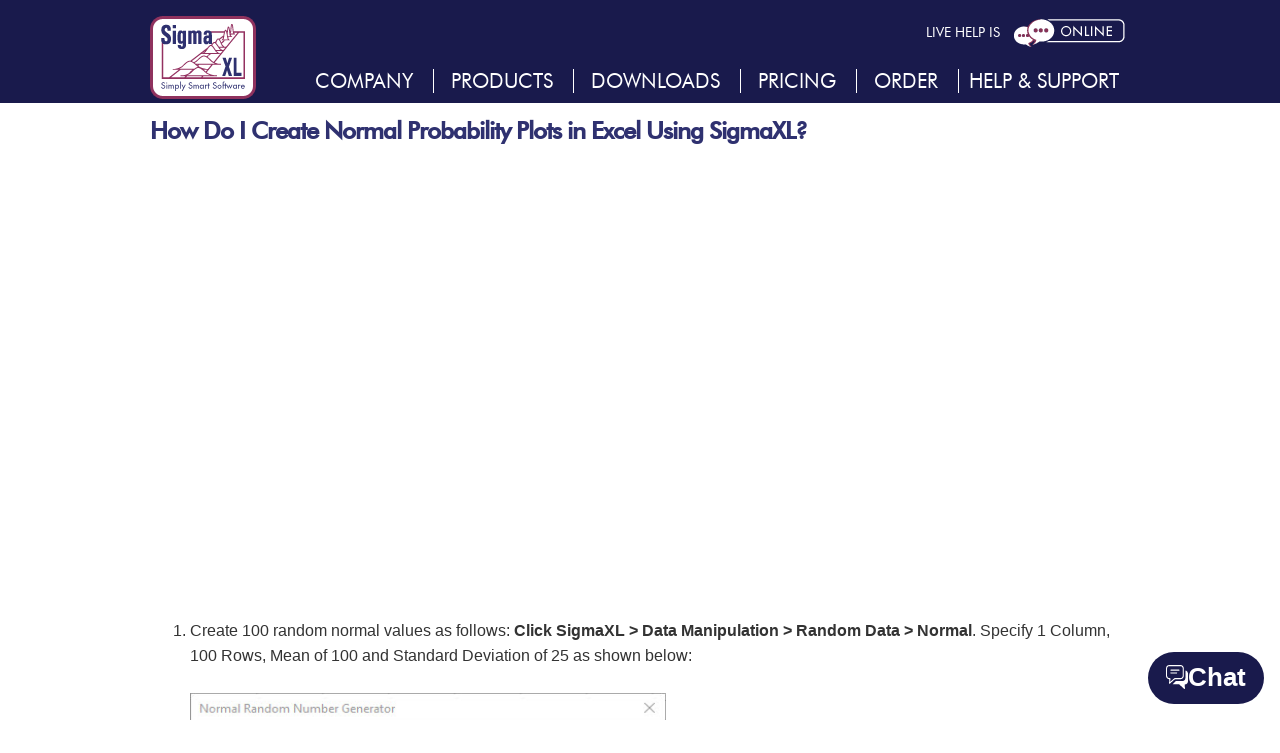

--- FILE ---
content_type: text/html
request_url: https://www.sigmaxl.com/NormalProbabilityPlot.shtml
body_size: 12268
content:
<!DOCTYPE html PUBLIC "-//W3C//DTD XHTML 1.0 Strict//EN" "http://www.w3.org/TR/xhtml1/DTD/xhtml1-strict.dtd">
<html xmlns="http://www.w3.org/1999/xhtml">

<head>
<meta http-equiv="Content-Type" content="text/html; charset=windows-1252" />
<title>Normal Probability Plots</title>
<link rel="shortcut icon" href="../favicon123.ico" type="image/x-icon">
<meta name="description" content ="How Do I Create Normal Probability Plots in Excel?" />
<meta name="keywords" content="probability plots, normal probability plots, normal probability plots in Excel " /> 
<script type="text/javascript" src="javascript/events.js"></script>
<script type="text/javascript" src="javascript/eventcal.js"></script>
<script type="text/javascript" src="javascript/nf.js"></script>
<script src="javascript/prototype.js" type="text/javascript"></script>
<script src="javascript/scriptaculous.js" type="text/javascript"></script>
<script src="javascript/menu.js" type="text/javascript"></script>
<style type="text/css">
table {
	border-collapse: collapse;
}
.style4 {
	font-family: Tunga;
	font-size: x-large;
	margin-top: 0px;
}
.boxtop1 { background: #3f4366;
	width: 314px;
	color: #d1d8e8;  font: normal bold 12px/16px Verdana, verdana, sans-serif; 
	padding: 3px 8px 3px 8px; 
	text-align: left;
	border-right: 1px solid #6672a3;
}
.boxtop2 { background: #a3b2d5;
	width: 312px;
	color: #000;  font: normal bold 12px/16px Verdana, verdana, sans-serif; 
	padding: 3px 8px 3px 8px; 
	text-align: left;
}
.boxtop3 { background: #3f4366;
	width: 314px;
	color: #d1d8e8;  font: normal bold 12px/16px Verdana, verdana, sans-serif; 
	padding: 3px 8px 3px 8px; 
	text-align: left;
	border-left: 1px solid #6672a3;
}




.box1 { background: #d1d8e8;
	width: 314px;
	color: #000; font: normal normal 11px/14px Verdana, verdana, sans-serif; 
	padding: 8px; 
	text-align: left;
	border-right: 1px solid #6672a3;
}
.box2 { background: #e6e8ef;
	width: 312px;
	color: #000; font: normal normal 11px/14px Verdana, verdana, sans-serif; 
	padding: 8px; 
	text-align: left;
}
.box3 { background: #d1d8e8;
	width: 314px;
	color: #000; font: normal normal 11px/14px Verdana, verdana, sans-serif; 
	padding: 8px; 
	text-align: left;
	border-left: 1px solid #6672a3;
}
.style6 {
	border-style: solid;
	border-width: 0;
	margin-left: 5px;
	margin-right: 5px;
}
.auto-style10 {
	margin-left: 0px;
}
.auto-style12 {
	color: rgb(51, 51, 51);
	font-size:16px;
	line-height:25px;
}
table, tr, td { border-collapse:collapse; margin:0; padding:0}
.maintext-h1 {
	font-family: Verdana, verdana, Helvetica, sans-serif;
	font-size: 11px;
	line-height: 18px;
	color: #000000;
	font-weight: bold;
}
.auto-style14 {
	font-family: Verdana, Geneva, Tahoma, sans-serif;
	color:rgb(51, 51, 51);
	font-size:16px;
}
.banner
{
	background:none !important;	    min-height: 0px !important;}
.banner img
{	
	 width: 100% !important; 
    height: auto !important; 
}
</style>

</head>

<body onload="changedate('return')" style="background-color: #fff">
<div id="maincontainer">
<!DOCTYPE html PUBLIC "-//W3C//DTD XHTML 1.0 Strict//EN" "http://www.w3.org/TR/xhtml1/DTD/xhtml1-strict.dtd">
<html xmlns="http://www.w3.org/1999/xhtml">

<!--Start of Zendesk Chat Script-->
<!-- <script type="text/javascript">
  window.$zopim || (function (d, s) {
    var z = $zopim = function (c) {
      z._.push(c)
    }, $ = z.s =
      d.createElement(s), e = d.getElementsByTagName(s)[0]; z.set = function (o) {
        z.set.
          _.push(o)
      }; z._ = []; z.set._ = []; $.async = !0; $.setAttribute('charset', 'utf-8');
    $.src = 'https://v2.zopim.com/?5nhZzeXLEK2fK4T79xQwXiVi5ALKbrnv'; z.t = +new Date; $.
      type = 'text/javascript'; e.parentNode.insertBefore($, e)
  })(document, 'script');
</script> -->
<!--End of Zendesk Chat Script-->
<!-- stardevelop.com Live Help International Copyright - All Rights Reserved //-->
<!--  BEGIN stardevelop.com Live Help Messenger Code - Copyright - NOT PERMITTED TO MODIFY IMAGE MAP/CODE/LINKS //-->
<!-- <script language="JavaScript" type="text/JavaScript"
  src="https://www.sigmaxl.com/livehelp/include/javascript.php"></script> -->
<!--  END stardevelop.com Live Help Messenger Code - Copyright - NOT PERMITTED TO MODIFY IMAGE MAP/CODE/LINKS //-->

<head>
  <meta http-equiv="Content-Type" content="text/html; charset=windows-1252" />

  <meta name="viewport" content="width=device-width, initial-scale=1.0, maximum-scale=1.0, user-scalable=no" />

  <meta http-equiv="X-UA-Compatible" content="IE=9; IE=8; IE=7; IE=EDGE" />

  <title>Include Top</title>
  <link rel="shortcut icon" href="https://www.sigmaxl.com/favicon123.ico" type="image/x-icon">
  <link rel="icon" href="https://www.sigmaxl.com/favicon123.ico" type="image/x-icon">
  	
  <script type="text/javascript" src="../javascript/nf1.js"></script>
  <script src="../javascript/scriptaculous.js" type="text/javascript"></script>
  <script src="../javascript/menu.js" type="text/javascript"></script>
  <script src="../javascript/prototype.js" type="text/javascript"></script>
  <!--<link rel="icon" href="images/favicon.png" type="image/png">-->


  <!--<link rel="alternate" type="application/rss+xml" title="SigmaXL &raquo; Feed" href="https://sigmaxl.com/feed/" />-->

  <link rel="stylesheet" href="https://www.sigmaxl.com/css.css" type="text/css" />
  <style type="text/css">
    table {
      border-collapse: collapse
    }

    .style4 {
      font-family: Tunga;
      font-size: x-large;
      margin-top: 0
    }

    .boxtop1 {
      background: #3f4366;
      width: 314px;
      color: #d1d8e8;
      font: normal bold 12px/16px Verdana, verdana, sans-serif;
      padding: 3px 8px 3px 8px;
      text-align: left;
      border-right: 1px solid #6672a3
    }

    .boxtop2 {
      background: #a3b2d5;
      width: 312px;
      color: #000;
      font: normal bold 12px/16px Verdana, verdana, sans-serif;
      padding: 3px 8px 3px 8px;
      text-align: left
    }

    .boxtop3 {
      background: #3f4366;
      width: 314px;
      color: #d1d8e8;
      font: normal bold 12px/16px Verdana, verdana, sans-serif;
      padding: 3px 8px 3px 8px;
      text-align: left;
      border-left: 1px solid #6672a3
    }

    .box1 {
      background: #d1d8e8;
      width: 314px;
      color: #000;
      font: normal normal 11px/14px Verdana, verdana, sans-serif;
      padding: 8px;
      text-align: left;
      border-right: 1px solid #6672a3
    }

    .box2 {
      background: #e6e8ef;
      width: 312px;
      color: #000;
      font: normal normal 11px/14px Verdana, verdana, sans-serif;
      padding: 8px;
      text-align: left
    }

    .box3 {
      background: #d1d8e8;
      width: 314px;
      color: #000;
      font: normal normal 11px/14px Verdana, verdana, sans-serif;
      padding: 8px;
      text-align: left;
      border-left: 1px solid #6672a3
    }

    .style6 {
      border-style: solid;
      border-width: 0;
      margin-left: 5px;
      margin-right: 5px
    }

    .logo {
      float: left;
      padding-top: 16px
    }

    #headercontainer p {
      float: right
    }

    .wrapper {
      max-width: 980px;
      width: 100%;
      margin: auto
    }

    .clear {
      clear: both
    }

    .navi {
      float: right;
      max-width: 838px
    }

    .menu1 {
      float: right;
    }

    .menu1 a {
      font-family: "futura_bk_btbook", Verdana, Arial, sans-serif;
      font-size: 14px;
      color: #fff
    }

    .online {
      float: right;
      font-family: futura_md_btbold;
      font-size: 14px;
      margin-top: 1px;
      color: #922f5f;
      vertical-align: middle
    }

    .online_img {
      float: right;
      position: relative;
      top: -9px
    }

    .menu1 ul {
      color: #fff !important
    }

    .menu1 ul li {
      list-style: none;
      display: inline-block;
      color: #fff !important;
      border-right: 1px solid #fff;
      padding: 0 5px;
      font-size: 14px
    }

    .menu1 ul li:last-child {
      border-right: 0
    }

    .menu1 ul li a {
      color: #fff !important
    }

    #headercontainer {
      text-align: left;
      min-height: 103px !important;
      background-color: #191a4c !important;
      margin: 0 auto;
      width: 100%
    }

    #cssmenu {
      max-width: 838px !important;
      background: #191a4c !important;
      margin: 0 auto;
      width: 100%
    }

    .online_img img {
      margin-left: 10px
    }

    .navi {
      max-width: 838px !important
    }

    .menu1 ul li {
      font-family: "futura_bk_btbook", Verdana, Arial, sans-serif !important
    }
  </style>

</head>

<body>

  <div id="headercontainer" style="color: #FFFFFF;">
    <div class="wrapper">
      <div class="logo"><a href="https://www.sigmaxl.com/index.shtml"><img alt="SigmaXL"
            src="https://www.sigmaxl.com/images/logo.png" /></a></div>
      <div class="navi">
        <div class="menu1">
          <ul>
            <!-- <li><span style="margin-right:10px;">LIVE HELP IS</span>
              <a href="javascript:$zopim.livechat.window.toggle()"><img alt="Chat" id="chat_img"
                  src="https://www.sigmaxl.com/images/chat.png" /></a>
              <script type="text/javascript">
                $zopim(function () {
                  $zopim.livechat.setOnStatus(change_chat_img);
                });

                function change_chat_img(status) {
                  var img = document.getElementById('chat_img');
                  if (status == 'online')
                    img.src = 'https://www.sigmaxl.com/images/Online.png';
                  else if (status == 'away')
                    img.src = 'https://www.sigmaxl.com/images/chat.png';
                  else if (status == 'offline')
                    img.src = 'https://www.sigmaxl.com/images/Offline.png';
                }
              </script> -->

            <li><span style="margin-right:10px;">LIVE HELP IS</span>
              <a href="https://sigmaxl-portal.com/?open-chat=true" target="_blank"><img alt="Chat" id="chat_img"
                  src="https://www.sigmaxl.com/images/Online.png" /></a>


        </div>
        <div class="clear"></div>
        <div class="menu2">
          <!DOCTYPE html PUBLIC "-//W3C//DTD XHTML 1.0 Strict//EN" "http://www.w3.org/TR/xhtml1/DTD/xhtml1-strict.dtd">
<html xmlns="http://www.w3.org/1999/xhtml">

<head>
<meta content="text/html; charset=windows-1252" http-equiv="Content-Type" />
<!--<link rel="stylesheet" href="https://www.sigmaxl.com/includes/menustyle.css" type="text/css" /> -->
<script src="https://code.jquery.com/jquery-latest.min.js" type="text/javascript"></script>
<script type="text/javascript" src="https://www.sigmaxl.com/includes/menuscript.js"></script> 
<script type="text/javascript">
$(document).ready(function() {
	//jquery
	//pure javascript
	
	$(location).attr('href');
		var pathname = window.location.pathname;
	// to show it in an alert window
    //alert(pathname);
	
	var array = pathname.split('/'); var lastsegment = array[array.length-1];
   
   
   
	
	//$("#cssmenu").find('a').click(function() {
		
		var menu = document.getElementById("cssmenu");
		
  links = menu.getElementsByTagName("a");

//alert(links.length);
  for (i=0; i<links.length; i++) {
	  //alert(menu);
	  var currentHref = links[i].getAttribute("href");

	
	lastsegment=lastsegment.replace("%20", " ");
	
		//alert(lastsegment);
		//alert(currentHref);

	  if(lastsegment==currentHref)
	  {
		 
		//alert("equal");
		 //alert(links[i].getAttribute("class"));
		 var idimg = links[i].getAttribute("class");
		 //var idimg="."+idimg;
		//alert(idimg);
	 $("."+idimg).addClass('active');
		  
	  }
	  
	  
	  

  }
  

  
	//var value = $(this).attr("href");
        //alert(value );
		
		//$('ul li.has-sub').addClass('active');
		
		/*var pathname = window.location.pathname;
		alert(pathname);
		var array = pathname.split('/'); 
		var lastsegment = array[array.length-1];
   alert(lastsegment );*/
   
   // console.log(selected);
// }); 



});</script>
</head>

<body>
<div id='cssmenu' class="cssmenu" >
	<ul>
		<li class="company" ><a class="company" href="https://www.sigmaxl.com/index.shtml">COMPANY</a>
			<ul>
				<li><a class="company" href="https://www.sigmaxl.com/index.shtml">Home</a></li>
				<li><a class="company" href="https://www.sigmaxl.com/About.shtml">About Us</a></li>
				<li><a class="company" href="https://www.sigmaxl.com/SigmaXL_Clients.shtml">Clients</a></li>
				<li><a class="company" href="https://www.sigmaxl.com/Testimonials.shtml">Testimonials</a></li>
				<li><a class="company" href="https://www.sigmaxl.com/News.shtml">News</a></li>
				<li><a class="company" href="https://www.sigmaxl.com/Resources.shtml">Quality Resources</a></li>
				<li><a class="company" href="https://www.sigmaxl.com/Partners.shtml">Training Partners</a></li>
		   <!-- <li><a class="company" href="https://www.sigmaxl.com/Academic_Partners.shtml">Academic Partners</a></li> -->
				<li><a class="company" href="https://sigmaxl-portal.com/auth/sign-in">Partner's Login</a></li>
				<li><a class="company" href="https://www.sigmaxl.com/Careers.shtml">Employment</a></li>
			</ul>
		</li>
		
		
		<li class="product" ><a class="product" href="https://www.sigmaxl.com/sxlproducts.shtml">PRODUCTS</a>
        <ul>
				<li><a class="product" href="https://www.sigmaxl.com/SigmaXL.shtml">SigmaXL</a></li>
				<li><a class="product" href="https://www.sigmaxl.com/DiscoverSim.shtml">DiscoverSim</a></li>
				<!--<li><a class="product" href="template_products.shtml">SigmaXL iPad Templates</a></li>-->
				<li><a class="product" href="https://www.sigmaxl.com/Current.shtml">Current Versions</a></li>
				<li><a class="product" href="https://sigmaxl-portal.com/auth/selection">Register Product</a></li>
		</ul>
		</li>
		
		<li class="downloads"><a class="downloads" href="https://www.sigmaxl.com/Free Downloads.shtml">DOWNLOADS</a>
		<ul>
			<li><a class="downloads" href="https://www.sigmaxl.com/SigmaXL Information.shtml">SigmaXL Trial</a></li>
			<li><a class="downloads" href="https://www.sigmaxl.com/DiscoverSim Information.shtml">DiscoverSim Trial</a></li>
			<li><a class="downloads" href="https://www.sigmaxl.com/Web_Demo.shtml">Web Demos</a></li>
			<li><a class="downloads" href="https://www.sigmaxl.com/Free Downloads.shtml">Additional Resources</a></li>
		</ul>
		</li>
		
		<li class="pricing"><a class="pricing" href="https://www.sigmaxl.com/sxlpricing.shtml">PRICING</a>
		<ul>
			<li><a class="pricing" href="https://www.sigmaxl.com/Pricing.shtml">SigmaXL Pricing</a></li>
			<li><a class="pricing" href="https://www.sigmaxl.com/dsim_pricing.shtml">DiscoverSim Pricing</a></li>
			<!--<li><a class="pricing" href="template_pricing.shtml">SigmaXL iPad Templates</a></li>-->
			<li><a class="pricing" href="https://www.sigmaxl.com/SigmaXL_Quote.shtml">Request A Quote</a></li>
		</ul>
		</li>
		
		<li class="order"><a class="order" href="https://www.sigmaxl.com/Payment Options.shtml">ORDER</a>
		<ul>
			<li><a class="order" href="https://www.sigmaxl.com/Order SigmaXL.shtml">Order SigmaXL</a></li>
			<li><a class="order" href="https://www.sigmaxl.com/Order Discover Sim.shtml">Order DiscoverSim</a></li>
			<!--<li><a class="order" style="padding-top: 5px !important; padding-bottom: 2px !important;" href="sigmaxl_ipad_templates.shtml">Order SigmaXL iPad Templates</a></li>-->
			<li><a class="order" href="https://www.sigmaxl.com/Payment Options.shtml">Payment Options</a></li>
			<li><a class="order" style="line-height: 12px !important; padding-top: 3px !important; padding-bottom: 4px !important;" href="https://www.sigmaxl.com/SigmaXL Distributors.shtml">International<br />Distributors</a></li>
			<li><a class="order" href="https://www.sigmaxl.com/sigmaxl_quote_order.shtml">Request A Quote</a></li>
		</ul>
		</li>
		
		<li class="help"><a class="help" href="https://sigmaxlinc.atlassian.net/servicedesk/customer/portal/2">HELP  &amp; SUPPORT</a>
		<ul>
			<li><a class="help" href="https://www.sigmaxl.com/System_Requirements.shtml">System Requirements</a></li>
			<li><a class="help" href="https://www.sigmaxl.com/SigmaXL_Features.shtml">SigmaXL Guide</a></li>
			<li><a class="help" href="https://www.sigmaxl.com/DiscoverSim_Features.shtml">DiscoverSim Guide</a></li>
			<li><a class="help" href="https://www.sigmaxl.com/Contact_SigmaXL_Support.shtml">Feedback</a></li>
			<li><a class="help" href="https://www.sigmaxl.com/PDFgallery.shtml">PDF Downloads</a></li>
			<li><a class="help" href="https://www.youtube.com/user/SigmaXLinc" target="_blank">YouTube</a></li>
			<li><a class="help" href="https://www.sigmaxl.com/Search_SigmaXL.shtml">Search SigmaXL</a></li>
			<li><a class="help" href="https://www.sigmaxl.com/Activating_SigmaXL.shtml">Product Activation FAQs</a></li>
			<li><a class="help" href="https://sigmaxl-portal.com/auth/selection">Registration Portal</a></li>
			<li><a class="help" href="https://sigmaxlinc.atlassian.net/servicedesk/customer/portal/2">Help Desk</a></li>
			<li><a class="help" href="javascript:$zopim.livechat.window.show()">Live Help</a></li>
			<li><a class="help" href="https://www.sigmaxl.com/Contact_SigmaXL_Support.shtml">Contact Us</a></li>
		</ul>
		</li>

	
	</ul>
</div>
</body>

</html>
<!--<style>
#cssmenu ul li
{
	font-size:10px !important;
}
</style>
-->
<style>
#menu, #menu ul {
    margin: 0;
    padding: 0;
    list-style: none;
} 
.cssmenu ul li a:hover{color:#ffffff;}
#menu ul li a:hover{color:#ffffff;}
#menu {
    
    /*margin: 60px auto;*/
    border: 1px solid #222;
    background-color: #111;
    background-image: linear-gradient(#444, #111);

box-shadow:
    0 1px 1px #777;
} #menu:before, #menu:after {
    content: "";
    display: table;
} #menu:after {
    clear: both;
} #menu {
    zoom: 1;
} #menu li {
    float: left;
    border-right: 1px solid #222;
    box-shadow: 1px 0 0 #444;
    position: relative;
} #menu a {
    float: left;
    padding: 11px 40px;
    color: #999;
    text-transform: uppercase;
    text-decoration: none;
    text-shadow: 0 1px 0 #000;
} #menu li:hover > a {
    color: #fafafa;
} * html #menu li a:hover { /* IE6 only */
    color: #fafafa;
} #menu ul {
    margin: 20px 0 0 0;
    _margin: 0; /*IE6 only*/
    opacity: 0;
    visibility: hidden;
    position: absolute;
    top: 38px;
    left: 0;
    right: -1px;
    z-index: 1000000;
    background: #444;
    background: linear-gradient(#444, #111);

box-shadow:
    0 -1px 0 rgba(255, 255, 255, .3);

transition:all
    .2s

ease-in-out;
} #menu li:hover > ul {
    opacity: 1;
    visibility: visible;
    margin: 0;
} #menu ul ul {
    top: 0;
    left: 150px;
    margin: 0 0 0 20px;
    _margin: 0; /*IE6 only*/
    box-shadow: -1px 0 0 rgba(255, 255, 255, .3);
} #menu ul li {
    float: none;
    display: block;
    border: 0;
    _line-height: 0; /*IE6 only*/
    box-shadow: 0 1px 0 #111, 0 2px 0 #666;
} #menu ul li:last-child {
    box-shadow: none;
} #menu ul a {
    padding: 10px;
    _height: 10px; /*IE6 only*/
    display: block;
    white-space: nowrap;
    float: none;
    text-transform: none;
} #menu ul a:hover {
    background-color: #000000;
} #menu ul li:first-child > a {
    /*border-radius: 3px 3px 0 0;*/
    padding: 11px 13px;
} #menu ul li:first-child > a:after {
    content: '';
    position: absolute;
    left: 40px;
    top: -6px;
} #menu ul ul li:first-child a:after {
    left: -6px;
    top: 50%;
    margin-top: -6px;
    border-left: 0;
} #menu ul li:first-child a:hover:after {
    border-bottom-color: #000;
} #menu ul ul li:first-child a:hover:after {
    border-right-color: #000;
    border-bottom-color: transparent;
} #menu ul li:last-child > a {
    /*border-radius: 0 0 3px 3px*/;
    padding: 11px 20px;
}

#menu li.active{
    background: #ccddff;
}
</style>

        </div>
      </div>
      <div class="clear"></div>

    </div>
  </div>

  <!--<div id="container">

<div id="splitpage">
-->

  <style>
    #chat-button-id:hover {
      background-color: #252772 !important;

    }
  </style>

  <div style="position: fixed; bottom: 0px; right: 0px; z-index: 9999999;">
    <div style="position: relative; bottom: 16px; right: 16px;">
      <a href="https://sigmaxl-portal.com/?open-chat=true" target="_blank">
        <button
          style="padding: 0px 18px 0px 18px; border-radius: 120px; background-color: #191a4c; border: 0px; transition: 150ms; cursor: pointer;"
          id="chat-button-id">
          <div style="display: flex; gap: 12px; align-items: center;">
            <div style="position: relative; top: 1px">
              <?xml version="1.0" encoding="utf-8"?>
              <svg version="1.1" id="Layer_1" xmlns="http://www.w3.org/2000/svg" style="width: 22px" fill="#ffffff"
                xmlns:xlink="http://www.w3.org/1999/xlink" x="0px" y="0px" viewBox="0 0 115.98 122.88"
                style="enable-background:new 0 0 115.98 122.88" xml:space="preserve">
                <g>
                  <path
                    d="M17.2,0h59.47c4.73,0,9.03,1.93,12.15,5.05c3.12,3.12,5.05,7.42,5.05,12.15v38.36c0,4.73-1.93,9.03-5.05,12.15 c-3.12,3.12-7.42,5.05-12.15,5.05H46.93L20.81,95.21c-1.21,1.04-3.04,0.9-4.08-0.32c-0.51-0.6-0.74-1.34-0.69-2.07l1.39-20.07H17.2 c-4.73,0-9.03-1.93-12.15-5.05C1.93,64.59,0,60.29,0,55.56V17.2c0-4.73,1.93-9.03,5.05-12.15C8.16,1.93,12.46,0,17.2,0L17.2,0z M102.31,27.98c3.37,0.65,6.39,2.31,8.73,4.65c3.05,3.05,4.95,7.26,4.95,11.9v38.36c0,4.64-1.89,8.85-4.95,11.9 c-3.05,3.05-7.26,4.95-11.9,4.95h-0.61l1.42,20.44l0,0c0.04,0.64-0.15,1.3-0.6,1.82c-0.91,1.07-2.52,1.19-3.58,0.28l-26.22-23.2 H35.01l17.01-17.3h36.04c7.86,0,14.3-6.43,14.3-14.3V29.11C102.35,28.73,102.34,28.35,102.31,27.98L102.31,27.98z M25.68,43.68 c-1.6,0-2.9-1.3-2.9-2.9c0-1.6,1.3-2.9,2.9-2.9h30.35c1.6,0,2.9,1.3,2.9,2.9c0,1.6-1.3,2.9-2.9,2.9H25.68L25.68,43.68z M25.68,29.32c-1.6,0-2.9-1.3-2.9-2.9c0-1.6,1.3-2.9,2.9-2.9H68.7c1.6,0,2.9,1.3,2.9,2.9c0,1.6-1.3,2.9-2.9,2.9H25.68L25.68,29.32z M76.66,5.8H17.2c-3.13,0-5.98,1.28-8.05,3.35C7.08,11.22,5.8,14.06,5.8,17.2v38.36c0,3.13,1.28,5.98,3.35,8.05 c2.07,2.07,4.92,3.35,8.05,3.35h3.34v0.01l0.19,0.01c1.59,0.11,2.8,1.49,2.69,3.08l-1.13,16.26L43.83,67.8 c0.52-0.52,1.24-0.84,2.04-0.84h30.79c3.13,0,5.98-1.28,8.05-3.35c2.07-2.07,3.35-4.92,3.35-8.05V17.2c0-3.13-1.28-5.98-3.35-8.05 C82.65,7.08,79.8,5.8,76.66,5.8L76.66,5.8z" />
                </g>
              </svg>
            </div>
            <div style="position: relative; bottom: 1px">
              <p
                style="color: #ffffff; font-size: 26px; line-height: 0px; height: 0px; font-family: 'Segoe UI', Tahoma, Geneva, Verdana, sans-serif; font-weight: 600;">
                Chat</p>
            </div>
          </div>
        </button>
      </a>
    </div>
  </div>





</body>

</html>

<div class="wrapper">
	<div id="rightside" style="width: 747px">
		<div id="col2right" class="auto-style10" style="width: 727px">
			<h1>How Do I Create Normal Probability Plots in Excel Using SigmaXL?</h1>
			
			<div style="text-align:center;"><iframe width="680" height="393" src="https://www.youtube.com/embed/ttQQzUeRAfI" frameborder="0" allow="accelerometer; autoplay; clipboard-write; encrypted-media; gyroscope; picture-in-picture" allowfullscreen></iframe></div></br>
			
<script type='text/javascript' src='jwplayer/jwplayer.js'></script>

<script type="text/javascript">
  jwplayer('mediaplayer').setup({
    'flashplayer': 'jwplayer/player.swf',
    'id': 'playerID',
    'width': '640',
    'height': '390',
    'file': 'jwplayer/normalprobabilityplots.mp4',
    'image': 'images/normalprobplot.jpg',
	'plugins': 'tweetit-1,fbit-1,viral-2,sharing-3',
	'viral.onpause': 'false'
   
  });
</script>
			<ol class="auto-style12">
			
				<li>Create 100 random normal values as follows: <strong>Click SigmaXL > Data Manipulation > Random Data > Normal</strong>. 
				Specify 1 Column, 100 Rows, Mean of 100 and Standard Deviation of 25 as shown below:
				
				<br/><br/>
				
				<img alt="Random Number Generator" height="238" src="https://www.sigmaxl.com/images/NormalProbPlotsStep1.jpg" v:shapes="_x0000_s1036" width="476" />
				</li><br/>
				
				<li>Click <strong>OK</strong>. Change Column heading to <em>Normal Data</em>.
				</li><br/>
				
				<li>Create a Histogram & Descriptive Statistics for this data.  Your data will be slightly different due to the random number generation:
				<br/><br/>
				<img alt="Histogram Descriptive Statistics" height="305" src="https://www.sigmaxl.com/images/NormalProbPlotsStep3.jpg" v:shapes="_x0000_s1037" width="648" />
				
				<br/><br/>
				
				If the p-value of the Anderson-Darling Normality test is greater than or equal to .05, the data is considered to be normal (interpretation of p-values will be discussed further in Analyze).
				<br/></li>
			
			</ol>
			
			<ol class="auto-style12" start="4">
			
				<li>Create a normal probability plot of this data: Click <strong>Normal Random Data (1)</strong> Sheet, Click <strong>SigmaXL > Graphical Tools > Normal Probability Plots</strong>.
				</li><br/>
				
				<li>Ensure that entire data table is selected. If not, check <strong>Use Entire Data Table</strong>. 
				Click <strong>Next</strong>.
				</li><br/>
				
				<li>Select <em>Normal Data</em>, click <strong>Numeric Data Variable (Y) >></strong>. 
				Check <strong>Add Title</strong>. Enter <em>Example Normal Prob Plot</em>. Click <strong>OK</strong> 
				</li><br/>
				
				<li>Click <strong>OK</strong>. 
				A Normal Probability Plot of simulated random data is produced (again, your plot will be slightly different due to the random number generation):
				<br/><br/>
				
				<img alt="Normal Probability Plot" height="319" src="https://www.sigmaxl.com/images/NormalProbPlotsStep7.jpg" v:shapes="_x0000_s1038" width="517" />
				</li><br/>
				
				
				<span class="auto-style12">The data points follow the straight line fairly well, indicating that the data is normally distributed.  Note that the data will not likely fall in a perfectly straight line.  The eminent statistician George Box uses a “Fat Pencil” test where the data, if covered by a fat pencil, can be considered normal!  We can also see that the data is normal since the points fall within the normal probability plot 95% confidence intervals (confidence intervals will be discussed further in Analyze).
				</span><br/><br/>
				<li>Click <strong>Sheet 1</strong> Tab of 
				<strong>Customer Data.xlsx</strong>.</li></br>
				
				<li>Click <strong>SigmaXL &gt; Graphical Tools 
				&gt; Normal Probability Plots</strong>. </br></br>
				<li>
				Ensure that entire data table is selected. If not, check <strong>
				Use Entire Data Table</strong>. Click <strong>Next</strong>.</br></br>
				<li>
				Select <em>Overall Satisfaction</em>; click <strong>Numeric Data 
				Variable (Y) &gt;&gt;</strong>. Click <strong>OK</strong>. A Normal 
				Probability Plot of Customer Satisfaction data is produced:<br />
				<br/><img alt="Normal Probability Plot" height="319" src="https://www.sigmaxl.com/images/NPP4.jpg" v:shapes="_x0000_s1039" width="517" /><br/>
				<br/>Is this data normally distributed?  See earlier histogram and descriptive statistics of Customer Satisfaction data.</br>
				<br/>
				<li>Now we would like to stratify the customer satisfaction score by customer type and look at the normal probability plots.</br></br>
				<li>
				Click <strong>Sheet 1</strong> of <strong>Customer Data.xls</strong>. 
				Click <strong>SigmaXL &gt; Graphical Tools &gt; Normal Probability 
				Plots</strong>. Ensure that <strong>Entire Table</strong> is 
				selected, click <strong>Next</strong>. (Alternatively, press
				<strong>F3</strong> or click <strong>Recall SigmaXL Dialog</strong> 
				to recall last dialog).</br></br><li>Select <em>
				Overall Satisfaction</em>, click <strong>Numeric Data Variable 
				(Y) &gt;&gt;</strong>; select <em>Customer Type</em> as <strong>Group 
				Category (X) &gt;&gt;</strong>. Click <strong>OK</strong>. Normal 
				Probability Plots of Overall Satisfaction by Customer Type are 
				produced:<br /><br />
				<img alt="Grouped Probability Plots" src="https://www.sigmaxl.com/images/NPP5.jpg" v:shapes="_x0000_s1040" /><br />
				<br />
				<span class="auto-style12">Reviewing these normal probability plots, along with the previously created histograms and descriptive statistics, we see that the satisfaction data for customer type 2 is not normal, and skewed left, which is desirable for satisfaction data!  Note that although the customer type 2 data falls within the 95% confidence intervals, the Anderson Darling test from descriptive statistics shows p < .05 indicating non-normal data.  Smaller sample sizes tend to result in wider confidence intervals, but we still see that the curvature for customer type 2 is quite strong.
				<br/><br/><strong>Tip:</strong>  Use the Normal Probability Plot (NPP) to distinguish reasons for nonnormality.  If the data fails the Anderson Darling (AD) test (with p < 0.05) and forms a curve on the NPP, it is inherently nonnormal or skewed.  Calculations such as Sigma Level, Pp, Cp, Ppk, Cpk assume normality and will therefore be affected.  Consider transforming the data using LN(Y) or SQRT(Y) or using the Box-Cox Transformation tool (<strong>SigmaXL > Data Manipulation > Box-Cox Transformation</strong>) to make the data normal.  Of course, whatever transformation you apply to your data, you must also apply to your specification limits. See also the Process Capability for nonnormal data tools.

<br/><br/>If the data fails the AD normality test, but the bulk of the data forms a straight line and there are some outliers, the outliers are driving the nonnormality.  Do not attempt to transform this data!  Determine the root cause for the outliers and take corrective action on those root causes.
</ol>
			
						</div>
		
	<br />
	</div>
    </div>
      <div class="wrapper">
  		    				<div id="leftside" style="background-color: #ffffff">
		<div id="col2left" >
			<div class="first" style="text-align:center; width:54%">
            <h1>Define, Measure, Analyze, Improve, Control</h1>
		   <p><a href="https://www.sigmaxl.com/SigmaXL.shtml"><img alt="Lean Six Sigma Software Excel Add-in" height="168" src="https://www.sigmaxl.com/images/center_image1.png" width="211" title="Software for Statistical and Graphical Analysis" border="0"> </a></p>
	
			<p class="auto-style13"><strong><a href="https://www.sigmaxl.com/SigmaXL Information.shtml"><img src="https://www.sigmaxl.com/images/download_btn.png" /></a></strong></p>
			<p class="auto-style13"><strong><a href="https://www.sigmaxl.com/Order SigmaXL.shtml"><img src="https://www.sigmaxl.com/images/buynow_btn.png" /></a></strong>
			</p>
	    </div>
        <div class="second" style="text-align:center; width:46%">
			<h1 class="firWidth" style="line-height:25px !important; margin-left: 5% !important;">Simulate, Optimize, <br />Realize</h1>
		
			<p><a href="https://www.sigmaxl.com/DiscoverSim.shtml">
			<img alt="Lean Six Sigma Software Excel Add-in" height="168" style="margin-right: 3%;" src="https://www.sigmaxl.com/images/center_image2.png" width="211" title="Software for Six Sigma, Monte Carlo Simulation and Optimization" border="0"> </a></p>
		
			<p class="auto-style13"><strong><a href="https://www.sigmaxl.com/DiscoverSim Information.shtml"><img src="https://www.sigmaxl.com/images/download_btn.png" /></a></strong></p>
			<p class="auto-style13"><strong><a href="https://www.sigmaxl.com/Order DiscoverSim.shtml"><img src="https://www.sigmaxl.com/images/buynow_btn.png" /></a></strong></p>
</div>

		
		</div>
	</div>
 <style>
.auto-style13
{
	margin-left:7% !important;
}
</style>   
</div>
						<!--<link rel="icon" href="images/favicon.png" type="image/png">-->
<link rel="icon" href="https://www.sigmaxl.com/favicon123.ico" type="image/x-icon">
    
    <div class="clear"></div>

	<div name ="bottompane" class="boxrow" style="width: 100%; height: 275px">
<div class="foot">
	<div class="wrapper">	
<div class="pre_foot" style="text-align:center">
<div class="webdemo">
<h1>Web Demos</h1>
<p style="text-align:left">Our CTO and Co-Founder, John Noguera, regularly hosts free Web Demos featuring SigmaXL and DiscoverSim<br/><strong><a href="https://www.sigmaxl.com/Web_Demo.shtml">Click here to view some now!</a></strong></p>
</div>
<div class="contact_us">
<h1>Contact Us</h1>
<p><strong>Phone:&nbsp;</strong>1.888.SigmaXL (744.6295)</p>
<p><strong>Support:&nbsp;</strong>Support@SigmaXL.com</p>
<p><strong>Sales:&nbsp;</strong>Sales@SigmaXL.com</p>
<p><strong>Information:&nbsp;</strong>Information@SigmaXL.com</p>
</div>
</div>
</div>

				<div class="clear"></div>
		<div id="footer">

<html>

<head>
<meta http-equiv="Content-Type" content="text/html; charset=windows-1252">
<style type="text/css">
.auto-style1 {
	font-family: Arial, Helvetica, sans-serif;
}
.auto-style2 {
	color: #2F3170;
}
</style>
</head>

<body>
<!-- Start Alexa Certify Javascript -->
<script type="text/javascript">
_atrk_opts = { atrk_acct:"Q9Izg1asOv00yk", domain:"sigmaxl.com",dynamic: true};
(function() { var as = document.createElement('script'); as.type = 'text/javascript'; as.async = true; as.src = "https://d31qbv1cthcecs.cloudfront.net/atrk.js"; var s = document.getElementsByTagName('script')[0];s.parentNode.insertBefore(as, s); })();
</script>
<noscript><img alt="Artk Account" src="https://d5nxst8fruw4z.cloudfront.net/atrk.gif?account=Q9Izg1asOv00yk" style="display:none" height="1" width="1"/></noscript>
<!-- End Alexa Certify Javascript -->
<font face="Arial" size="2"> 
<a href="https://www.facebook.com/pages/SigmaXL/141794586815?v=app_2373072738&ref=ts#!/pages/SigmaXL/141794586815?v=wall" class="auto-style3"> 
<img src="https://www.sigmaxl.com/images/facebook.png" class="auto-style1" border = "0" alt="SigmaXL Facebook Page" style="vertical-align: middle;margin-right: 3px;"/></a><a onClick="window.open(this.href,'_blank');return false;" href="https://www.facebook.com/pages/SigmaXL/141794586815?v=app_2373072738&amp;ref=ts#!/pages/SigmaXL/141794586815?v=wall">Facebook </a> &nbsp;&nbsp;
<a href="https://twitter.com/SigmaXL" class="auto-style3">
<img src="https://www.sigmaxl.com/images/twitter_x_new_logo_x1.png" width="20" height="20" class="auto-style1" border = "0" alt="SigmaXL Twitter Page" style="vertical-align: middle;margin-right: 3px;" /></a><a onClick="window.open(this.href,'_blank');return false;" href="https://twitter.com/SigmaXL">X</a>&nbsp; &nbsp; 
<a href="https://www.linkedin.com/groups?mostPopular=&gid=1812101" class="auto-style3"> 
<img src="https://www.sigmaxl.com/images/linked-in.png" class="auto-style2" border = "0" alt="SigmaXL LinkedIn Page" style="vertical-align: middle;margin-right: 3px;"/></a><a onClick="window.open(this.href,'_blank');return false;" href="https://www.linkedin.com/company/sigmaxl-inc/">LinkedIn</a>&nbsp;  &nbsp;

<a href="https://www.youtube.com/user/SigmaXLinc" class="auto-style3"> 
<img src="https://www.sigmaxl.com/images/youtube.png" class="auto-style2" border = "0" alt="SigmaXL YouTube Channel" style="vertical-align: middle;margin-right: 3px;"/></a><a onClick="window.open(this.href,'_blank');return false;" href="https://www.youtube.com/user/SigmaXLinc">YouTube</a>&nbsp;  &nbsp;
<br/>
<br/>
<font face="Arial" color="#fff" size="2"> 
Copyright &copy; 2002 - <script type="text/JavaScript"> var theDate=new Date(); document.write(theDate.getFullYear()) </script> 
<a href="index.shtml" title="SigmaXL">SigmaXL</a> |  <a href="PrivacyPolicy.shtml" title="Privacy Policy &amp; Legal Notices">Privacy Policy &amp; Legal Notices</a> |  <a href="https://www.sigmaxl.com/SigmaXL_Terms%26Conditions.shtml" title="Terms and Conditions">Terms &amp; Conditions</a>
</font><br/>
<br/>
<!--webbot bot="Include" endspan i-checksum="58074" --></div>

</body>
 
</html>
</div>


</div>
	<!--<div class="boxholder" style="height: 137px; width: 330px">
				<div class="boxhdr">
					<span class="auto-style12">
					<a href="https://www.sigmaxl.com/SigmaXL%20Information.shtml">SigmaXL 
					- Free Trial Download</a></span></div>
				<div class="box" style="height: 93px">
			
			
			<img src="https://www.sigmaxl.com/images/new-SigmaXL-box_small.jpg" width="91" height="92" class="style4" style="float: left" alt="Image" longdesc="../businessminded_ex/Image representative of text" alt="SigmaXL Box Art" /><div style="float: right; width: 181px;" class="auto-style11">
						
				<a href="https://www.sigmaxl.com/SigmaXL_Features.shtml" style="text-decoration: none">
						<span class="auto-style12">View a full Feature List here</span></a><span class="auto-style12"><br class="auto-style4" />
						<br />
						<a href="../Introducing%20SigmaXL%20Version%207%20-%20Aug%2013%202014.ppt">View a Powerpoint demo here</a></span><br />
						<br />
						<span class="auto-style12">
						<a href="mailto:newsletter@sigmaxl.com?subject=SigmaXL Newsletter" style="text-decoration: none">Sign up to receive our newsletter!</a></span></div>
				</div>
			</div>

			
			
			
			<div class="boxholder" style="width: 305px; height: 127px;">
			<div class="boxhdr">
					<span class="auto-style12">
					<a href="https://www.sigmaxl.com/Web_Demo.shtml">Web Demo</a>s</span></div>
				<div class="box" style="height: 93px">
					<a href="https://www.sigmaxl.com/Web_Demo.shtml" style="text-decoration: none">
					<img height="92" src="https://www.sigmaxl.com/images/SigmaXL_logo_new_slogan.jpg" class="auto-style13" style="float: right" border="0" alt="SigmaXL Logo" />Our 
					CTO and Co-Founder, John Noguera, regularly hosts free Web 
					Demos featuring SigmaXL and DiscoverSim.  Click Here to view some now!</a></div>
			</div>
			
			
			
			
			
			<div class="boxholder" style="height: 139px; width: 320px">
			<div class="boxhdr"><span class="auto-style12">
				<a href="https://www.sigmaxl.com/DiscoverSim%20Information.shtml">DiscoverSim 
				- Free Trial Download</a></span></div>
				<div class="box" style="height: 93px">
			<a href="https://www.sigmaxl.com/DiscoverSim.shtml">
								   
			<img src="https://www.sigmaxl.com/images/dsim_bottom.jpg"  alt="Image" class="style6" longdesc="../businessminded_ex/Image representative of text" style="float: center" alt="DiscoverSim Logo"/></div></a>
			</div>-->
		
		


		</div>
		



</div>







<!--webbot bot="Include" endspan i-checksum="6544" --></div>
</div>
</div>
<!--webbot bot="Include" endspan i-checksum="6416" --></div>
</div>
</div>
<!--webbot bot="Include" endspan i-checksum="6416" --></div>
</div>
</div>
<!--webbot bot="Include" endspan i-checksum="49759" --></div>
</div>
</div>
<!--webbot bot="Include" endspan i-checksum="49759" --></div>
</div>
</div>
<!--webbot bot="Include" endspan i-checksum="49759" --></div>
</div>
</div>
<!--webbot bot="Include" endspan i-checksum="49759" --></div>
</div>
</div>
<!--webbot bot="Include" endspan i-checksum="49759" --></div>
</div>
</div>
<!--webbot bot="Include" endspan i-checksum="49759" --></div>
</div>
</div>
<!--webbot bot="Include" endspan i-checksum="49759" --></div>
</div>
</div>
<!--webbot bot="Include" endspan i-checksum="49759" --></div>
</div>
</div>
<!--webbot bot="Include" endspan i-checksum="49759" --></div>
</div>
</div>
<!--webbot bot="Include" endspan i-checksum="49759" --></div>
</div>
</div>
<!--webbot bot="Include" endspan i-checksum="49759" --></div>
</div>
</div>
<!--webbot bot="Include" endspan i-checksum="49759" --></div>
</div>
</div>
<!--webbot bot="Include" endspan i-checksum="49759" --></div>
</div>
</div>
<!--webbot bot="Include" endspan i-checksum="49759" --></div>
</div>
</div>
<!--webbot bot="Include" endspan i-checksum="49759" --></div>
</div>
</div>
<!--webbot bot="Include" endspan i-checksum="49759" --></div>
</div>
</div>
<!--webbot bot="Include" endspan i-checksum="49759" --></div>
</div>
</div>
<!--webbot bot="Include" endspan i-checksum="49759" --></div>
</div>
</div>
<!--webbot bot="Include" endspan i-checksum="49759" --></div>
</div>
</div>
<!--webbot bot="Include" endspan i-checksum="49759" --></div>
</div>
</div>
<!--webbot bot="Include" endspan i-checksum="49759" --></div>
</div>
</div>
<!--webbot bot="Include" endspan i-checksum="49759" --></div>
</div>
</div>
<!--webbot bot="Include" endspan i-checksum="49759" --></div>
</div>
</div>
<!--webbot bot="Include" endspan i-checksum="49759" --></div>
</div>
</div>
<!--webbot bot="Include" endspan i-checksum="49759" --></div>
</div>
</div>
<!--webbot bot="Include" endspan i-checksum="49759" --></div>
</div>
</div>
<!--webbot bot="Include" endspan i-checksum="49759" --></div>
</div>
</div>
<!--webbot bot="Include" endspan i-checksum="49759" --></div>
</div>
</div>
<!--webbot bot="Include" endspan i-checksum="49759" --></div>
</div>
</div>
<!--webbot bot="Include" endspan i-checksum="49759" --></div>
</div>
</div>
<!--webbot bot="Include" endspan i-checksum="49759" --></div>
</div>
</div>
<!--webbot bot="Include" endspan i-checksum="49759" --></div>
</div>
</div>
<!--webbot bot="Include" endspan i-checksum="49759" --></div>
</div>
</div>
<!--webbot bot="Include" endspan i-checksum="49759" --></div>
</div>
</div>
<!--webbot bot="Include" endspan i-checksum="49759" --></div>
</div>
</div>
<!--webbot bot="Include" endspan i-checksum="49759" --></div>
</div>
</div>
<!--webbot bot="Include" endspan i-checksum="49759" --></div>
</div>
</div>
<!--webbot bot="Include" endspan i-checksum="49759" --></div>
</div>
</div>
<!--webbot bot="Include" endspan i-checksum="49759" --></div>
</div>
</div>
<!--webbot bot="Include" endspan i-checksum="49759" --></div>
</div>
</div>
<!--webbot bot="Include" endspan i-checksum="49759" --></div>
</div>
</div>
<!--webbot bot="Include" endspan i-checksum="63252" --></div>
</div>
</div>
<!--webbot bot="Include" endspan i-checksum="940" --></div>
</div>
</div>
<!--webbot bot="Include" endspan i-checksum="25379" --></div>
</div>
</div>
<!--webbot bot="Include" endspan i-checksum="25379" --></div>
</div>
</div>
<!--webbot bot="Include" endspan i-checksum="25379" --></div>
</div>
</div>
<!--webbot bot="Include" endspan i-checksum="25379" --></div>
</div>
</div>
<!--webbot bot="Include" endspan i-checksum="25379" --></div>
</div>
</div>
<!--webbot bot="Include" endspan i-checksum="25379" --></div>
</div>
</div>
<!--webbot bot="Include" endspan i-checksum="25379" --></div>
</div>
</div>
<!--webbot bot="Include" endspan i-checksum="25379" --></div>
</div>
</div>
<!--webbot bot="Include" endspan i-checksum="25379" --></div>
</div>
</div>
<!--webbot bot="Include" endspan i-checksum="25379" --></div>
</div>
</div>
<!--webbot bot="Include" endspan i-checksum="25379" --></div>
</div>
</div>
<!--webbot bot="Include" endspan i-checksum="25379" --></div>
</div>
</div>
<!--webbot bot="Include" endspan i-checksum="25379" --></div>
</div>
</div>
<!--webbot bot="Include" endspan i-checksum="25379" --></div>
</div>
</div>
<!--webbot bot="Include" endspan i-checksum="25379" --></div>
</div>
</div>
<!--webbot bot="Include" endspan i-checksum="25379" --></div>
</div>
</div>
<!--webbot bot="Include" endspan i-checksum="25379" --></div>
</div>
</div>
<!--webbot bot="Include" endspan i-checksum="25379" --></div>
</div>
</div>
<!--webbot bot="Include" endspan i-checksum="940" --></div>
</div>
</div>
<!--webbot bot="Include" endspan i-checksum="940" --></div>
</div>
</div>
<!--webbot bot="Include" endspan i-checksum="940" --></div>
</div>
</div>
<!--webbot bot="Include" endspan i-checksum="940" --></div>
</div>
</div>
<!--webbot bot="Include" endspan i-checksum="940" --></div>
</div>
</div>
</body>

</html>
